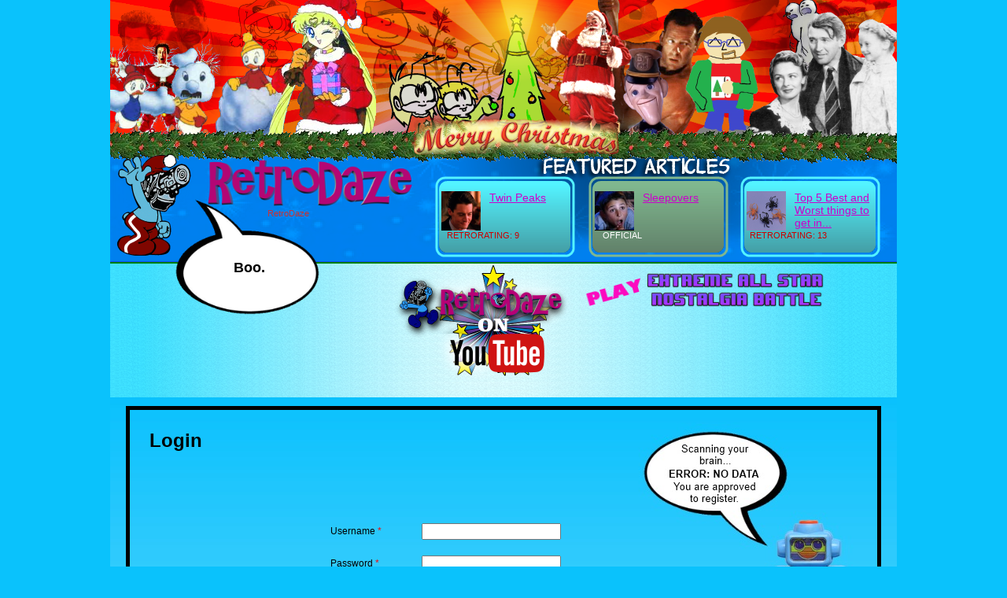

--- FILE ---
content_type: text/html
request_url: http://www.retro-daze.org/site/login
body_size: 3949
content:
<!DOCTYPE html PUBLIC "-//W3C//DTD XHTML 1.0 Transitional//EN" "http://www.w3.org/TR/xhtml1/DTD/xhtml1-transitional.dtd">
<html xmlns="http://www.w3.org/1999/xhtml">
<head>
<!--<meta name="viewport" content="width=device-width, initial-scale=1.0">-->
<meta id="vp" name="viewport" content="initial-scale=1.0" />
<script type="text/javascript" src="https://code.jquery.com/jquery-1.7.1.min.js"></script><script src="/js-cookie-master/src/js.cookie.js"></script>
         <script type="text/javascript">
           $('document').ready(function(){
			   
			  // $('.md_view').hide();
                //$('.redactor-box').hide();
	        if (screen.width < 767)
		   {
			   
                        //$('.cleditorMain').hide();
                       //$('.redactor-box').show();
                       
			 $(".responsive").attr("enabled", "enabled");
			var desktopValue = Cookies.get('desktop'); 
			var start = Cookies.get('start'); 
			
                      
			if(start != 1)
			{
				setTimeout(function () { 
					 var desktopValue = Cookies.get('desktop'); 
					 Cookies.set('start',1); 
					 if(desktopValue == 1){
						var mvp = document.getElementById('vp');
						mvp.setAttribute('content','width=width=device-width');
						 $(".responsive").attr("disabled", "disabled");
					 }
					  var r = confirm("Would you like to view the site in desktop format?");
							if (r == true) {
							Cookies.set('desktop', 1);	
							Cookies.set('mobile', 0);	
							var mvp = document.getElementById('vp');
							mvp.setAttribute('content','width=width=device-width');
							 $(".responsive").attr("disabled", "disabled");
							$('.mdview').hide();
							$( ".dm_view" ).show();
							}
						return false; 
				}, 10000);
			}
				
			if(desktopValue == 1){
				var mvp = document.getElementById('vp');
				mvp.setAttribute('content','width=width=device-width');
				 $(".responsive").attr("disabled", "disabled");
				$('.mdview').hide();
				$('.dm_view').show();
				
		    }
			else{
				var mvp = document.getElementById('vp');
				mvp.setAttribute('content', 'width=device-width, initial-scale=1.0, maximum-scale=1.0, user-scalable=0');
				$('.dm_view').hide();
				$('.mdview').show();
				$(".responsive").attr("enabled", "enabled");
			}
           $( ".mdview" ).click(function() {
		     var desktopValue = Cookies.get('desktop'); 
			 if(desktopValue == 1){
				var mvp = document.getElementById('vp');
				mvp.setAttribute('content','width=width=device-width');
				 $(".responsive").attr("disabled", "disabled");
			 }
		      var r = confirm("Would you like to view the site in desktop format?");
					if (r == true) {
					Cookies.set('desktop', 1);	
					Cookies.set('mobile', 0);	
					Cookies.set('start',1);
					var mvp = document.getElementById('vp');
					mvp.setAttribute('content','width=width=device-width');
					 $(".responsive").attr("disabled", "disabled");
					$('.mdview').hide();
					$( '.dm_view' ).show();
					}
				return false; 			   
			});
			$( ".dm_view" ).click(function() {
			var mobileValue = Cookies.get('mobile'); 
			 if(mobileValue == 1){
				var mvp = document.getElementById('vp');
				mvp.setAttribute('content', 'width=device-width, initial-scale=1.0, maximum-scale=1.0, user-scalable=0');
				$(".responsive").attr("enabled", "enabled");
			 }
		      var r = confirm("Would you like to view the site in mobile format?");
					if (r == true) {
					Cookies.set('mobile', 1);	
					Cookies.set('desktop', 0);	
					var mvp = document.getElementById('vp');
					mvp.setAttribute('content', 'width=device-width, initial-scale=1.0, maximum-scale=1.0, user-scalable=0');
					$('.mdview').show();
					$(".dm_view" ).hide();
					Cookies.set('start',1);
					$(".responsive").attr("enabled", "enabled");
					//$( ".rit_footer" ).append( "<div class='dm_view'>Mobile View</div>" );
					}
				return false; 			   
			});
		      
	  }
	  
  }); 
</script>
<meta http-equiv="Content-Type" content="text/html; charset=utf-8" />
<script type="text/javascript" src="/assets/6c7d72f5/jquery.js"></script>
<script type="text/javascript" src="/assets/6c7d72f5/jquery.yiiactiveform.js"></script>
<title>RetroDaze - Login</title>
<link rel="shortcut icon" href="/images/RDFavicon.png" type="image/x-icon" />
<script type="text/javascript" src="/js/handlers.js"></script>
<link href="/css/style.css" rel="stylesheet" type="text/css">
<link href="/themes/current/style.css?v=1770085380" rel="stylesheet" type="text/css">
<link href="/css/responsive.css" rel="stylesheet" type="text/css" class="responsive">
<link href="/css/jquery.bxslider.css" rel="stylesheet" type="text/css"/>

</head>

<body>
<script type="text/javascript">

  var _gaq = _gaq || [];
  _gaq.push(['_setAccount', 'UA-37781973-2']);
  _gaq.push(['_trackPageview']);

  (function() {
    var ga = document.createElement('script'); ga.type = 'text/javascript'; ga.async = true;
    ga.src = ('https:' == document.location.protocol ? 'https://ssl' : 'http://www') + '.google-analytics.com/ga.js';
    var s = document.getElementsByTagName('script')[0]; s.parentNode.insertBefore(ga, s);
  })();

</script>
      <div class="main_container">
          <input type="hidden" value="http://www.retro-daze.org" id="url" />
               
       <div class="header">
           <div class="logo">
               <a href="/site/index" title="RetroDaze">
               <img src="/images/logo.png">
               <br>
               
               </a>
               <span>RetroDaze</span>
              
           </div>   
            <div class="txt_container"><span>
             <br />
Boo.            </span></div>
            
                                    <div class="txt_container1 featuredBg">
              <div class="txt">
         <div class="txt_left">
          <img src="/images/articleIcons/thumb/191_Twin_Peaks.png" alt="Twin Peaks" width="50" />
           <p>RETRORATING: 9</p>         </div>
          
          <div class="txt_right" align="left">
                
                <span><a href="/site/article/id/191" title="Read full article">Twin Peaks</a></span>
                
          </div> 
           
           <div class="clear"></div> 
          </div>  
                      <div class="txt_container2 officialBg">
              <div class="txt">
         <div class="txt_left">
          <img src="/images/articleIcons/thumb/407_Sleepovers.png" alt="Sleepovers" width="50" />
           <p style="width:165px;color:white;text-align:left;padding-left:10px;">OFFICIAL</p>         </div>
          
          <div class="txt_right" align="left">
                              <span><a href="/site/article/id/407" title="Read full article">Sleepovers</a></span>
                        </div> 
             <div class="clear"></div> 
          </div>
            
            
            
            </div> 
                                  <div class="txt_container3 featuredBg">
              <div class="txt">
         <div class="txt_left">
          <img src="/images/articleIcons/thumb/111_Top_5_Best_and_Worst.png" alt="Top 5 Best and Worst things to get in..." width="50" />
           <p>RETRORATING: 13</p>         </div>
          
          <div class="txt_right" align="left">
                              <span><a href="/site/article/id/114" title="Read full article">Top 5 Best and Worst things to get in...</a></span>
                        </div> 
            
          </div>
            
            
            </div> 
                     <div class="clear"></div> 
          
         
         </div>
                     
          </div>

        
                    <script>
			    $(document).ready(function(){
				$('.sub_arrow').click(function() {
					var url = 'https://www.youtube.com/retrodaze'
					window.open(url, '_blank');
				});
				});
            </script>

<link href="/css/modal.css" rel="stylesheet" type="text/css">
<div class="bg_head">
<div class="head_bottom">
<div class="head-img1"><a href="#"><img src="/images/RetroDaze_on_YouTube_Logo.png" class="sub_arrow"></a></div>
<!--div class="play">(Earn Rewards!)</div!-->
<div class="head-img2">
<a href="/ExtremeAllStarNostalgiaBattle" title="Play EASNB"><img src="/images/head_textnew2.png"></a></div>
</div> 
</div>

<div id="myModal" class="modal">
    <!-- Modal content -->
    <div class="modal-content">
        <div class="modal-header">
          <span class="close" id="close_button">&times;</span>
          <h3>What would you like to submit ?</h3>
        </div>
        <div class="modal-body">
            <ul class="model-ul text-center">
                <li class="anchor-li">
                    <a href="/site/submitArticle" class="btn btn-sm btn-default">Article</a>
                </li>
                <li class="anchor-li">
                    <a href="/site/submitVideo" class="btn btn-sm btn-default">Video</a>
                </li>
                <li class="anchor-li">
                    <a href="/site/vhsSubmission" class="btn btn-sm btn-default">VHS Cover</a>
                </li>
                <li class="anchor-li">
                    <a href="/site/createClassified" class="btn btn-sm btn-default">Classified</a>
                </li>
            </ul>
        </div>
   </div>
    <!-- End Modal content -->
</div>

<div class="wrapperReg"> 
<div class="bg_head1">  
<div class="login_box">
<h1>Login</h1>
<br /><br />
<form id="Users-form" action="/site/login" method="post"><table width="50%" border="0" cellspacing="0" cellpadding="5" style="margin:auto">
  <tr>
    <td colspan="3">&nbsp;</td>
  </tr>
  <tr>
    <td colspan="3"></td>
    </tr>
  <tr>
    <td>&nbsp;</td>
    <td>&nbsp;</td>
    <td>&nbsp;</td>
  </tr>
  <tr>
    <td width="28%"><label for="Users_username" class="required">Username <span class="required">*</span></label></td>
    <td width="34%"><input name="Users[username]" id="Users_username" type="text" /></td>
    <td width="38%">&nbsp;</td>
  </tr>
  <tr>
    <td></td>
    <td class="regError"><div class="err" id="Users_username_em_" style="display:none"></div></td>
    <td></td>
  </tr>
  <tr>
    <td><label for="Users_password" class="required">Password <span class="required">*</span></label></td>
    <td><input name="Users[password]" id="Users_password" type="password" /></td>
    <td>&nbsp;</td>
  </tr>
  <tr>
    <td></td>
    <td class="regError"><div class="err" id="Users_password_em_" style="display:none"></div></td>
    <td></td>
  </tr>
  <tr>
    <td>&nbsp;</td>
    <td>Keep me logged in <input id="ytrem" type="hidden" value="0" name="Users[rememberMe]" /><input id="rem" checked="checked" name="Users[rememberMe]" value="1" type="checkbox" /></td>
    <td>&nbsp;</td>
  </tr>
  <tr>
    <td></td>
    <td class="regError"></td>
    <td></td>
  </tr>
  <tr>
    <td>&nbsp;</td>
    <td><input type="submit" name="yt0" value="Login" /></td>
    <td>&nbsp;</td>
  </tr>
  <tr>
    <td><a href=http://retro-daze.org/site/registration>Not a member yet? Click here.</a></td>
    <td>&nbsp;</td>
    <td>&nbsp;</td>
  </tr>
  <tr>
    <td>&nbsp;</td>
    <td>&nbsp;</td>
    <td>&nbsp;</td>
  </tr>
</table>
</form></div>
</div>




<!-- <div class="blue_side"></div>-->
<div class="clear"></div>
</div>        
        
       <div class="clear"></div>
        </div>

       </div>
       
   
       
        <div class="clear"></div>
        
        
       <div class="footer">
        
         <div class="lft_footer">Copyright &copy; RBG Creative.<br/><br/>ALL RIGHTS RESERVED</div>
       
         <div class="rit_footer">
             <a class="footer_links" href="/site/links" title="Links"><img src="/images/Links Text.png" ></a>
             <a href="/site/privacyPolicy" title="Privacy Policy"><img src="/images/contact.png" ></a>
             <a href="/site/contact" title="Contact Us"><img src="/images/privacy.png" ></a>
         </div>
		 <div class="mdview" style='display:none;'><a class="viewbtn" href="">Desktop view</a></div>
		 <div class="dm_view" style='color:#800080;float:left;cursor:pointer; display:none; height:100px; width:100px; left: 431px; position: absolute; top: 147px;'>Mobile View</div>
		 <img src="/themes/current/foot.png?v=1770085380" class="foot">
        </div>


<script type="text/javascript">
/*<![CDATA[*/
jQuery(function($) {
$('#Users-form').yiiactiveform({'validateOnSubmit':true,'attributes':[{'id':'Users_username','inputID':'Users_username','errorID':'Users_username_em_','model':'Users','name':'username','enableAjaxValidation':false,'clientValidation':function(value, messages, attribute) {

if($.trim(value)=='') {
	messages.push("Username cannot be blank.");
}

}},{'id':'Users_password','inputID':'Users_password','errorID':'Users_password_em_','model':'Users','name':'password','enableAjaxValidation':false,'clientValidation':function(value, messages, attribute) {

if($.trim(value)=='') {
	messages.push("Password cannot be blank.");
}

}}]});
});
/*]]>*/
</script>
</body>
</html>


--- FILE ---
content_type: text/css
request_url: http://www.retro-daze.org/css/style.css
body_size: 11153
content:
body{background:#0ac2fc; margin:0; padding:0;font-size:12px; font-family:Arial, Helvetica, sans-serif;}
div,h1,h2,h3,h4,h5,h6,span,ul,li
{
padding:0px;
margin:0px;
}
img{ border:0; }
a{ color:#C0C; }
.clear{clear:both;}
.space{margin-top:150px;}
.space1{margin-top:60px;}
.space2{margin-top:120px;}
.space3{margin-top:20px;}
.main_container{margin:0 auto; padding:0 auto; width:1000px; z-index:10;}
.head_bottom{float:right; width:690px; margin-top:8px; z-index:100;}

.sub_arrow{margin:-11px 0px 0px 30px;}
.head_img1{margin-top:-10px; float:left;}
.bg_head{background:url(../images/bg_head.png) repeat-y #09c1fd; position:relative; height:170px; width:1000px; margin:0 auto; padding:0 auto; z-index:100;}
.head-img2{float:right; margin-top: -174px;}
.head-img1 {margin-bottom: 13px;}
/*.bg_head1{background:url(../images/bg_head1.png) repeat-x; z-index:100; position:relative; width:1000px;}*/
/*.bg_head2{background:url(../images/wrapper_img11.png) no-repeat; z-index:104; position:relative; width:1000px;height:800px; margin:-73px 0px 0px 0px; padding:0;}
*/
.left_box{float:left; width:280px;}
.yllo_box{background:url(../images/left_add.png) no-repeat; width:280px; position:relative;  z-index:1000; float:left; margin-top:-15px; height:500px;}

.yllo_box ul{width:100px; position:relative; /*margin:15px;*/ margin: 15px 15px 10px 10px; list-style-type:none;}
.yllo_box ul li{ width:125px; color:#800080; font-weight:normal; font-size:12px;}
.yllo_box ul li a{ color:#800080;text-decoration:none;}
.yllo_box ul li a:hover{text-decoration:underline;}

.right_boxs{position:relative; background:url(../images/box3new3.png) no-repeat; width:690px; float:right;margin-top:-21px; height:1070px; margin-right:25px; z-index:100;}
.RecentVideosBackground{background:url(../images/RecentVideosBackground.jpg) no-repeat;  float: right;    height: 195px;    margin-right: 32px;    margin-top: 15px;  margin-bottom: 20px;  width: 940px;}

.right_box{position:relative; width:690px; float:right;margin-top:-21px; z-index:100;}
.right_side{position:relative; width:690px; float:right;margin-top:-21px; height:1000px; margin-right:20px;}
.right_bg{position:relative; width:690px; float:right;margin-top:-21px; height:1000px; margin-right:20px; background:url(../images/wrapper_img11.png) no-repeat;}

.txt_content{width:160px; font-size:11px; text-align:center; top:315px; left:105px;position:absolute;}


.box1{z-index:1002; float:left;position:relative; z-index:101; width:280px;}

.box2{z-index:2006; position:relative; width:280px; float:right; margin-top:100px;}

.play{color:#CC33FF; float:left; margin-left:142px; margin-top:-33px; width:111px}
.header{background:url(../images/header1.png) no-repeat; margin:0 auto; padding:0 auto;height:335px; width:1000px; position:relative;z-index:105;}
.submit1{height:60px; width:120px;}

.inner_header{margin:0 auto; padding:0 auto; width:1000px;}
.txt_container{position:absolute; top:250px; left:50px; width:226px; font-size:18px; font-weight:bold; text-align:center; background:url(../images/balloon.png) no-repeat; height:152px;}
.txt_container span{position:absolute; top:59px; left:57px; width:140px; font-size:18px; font-weight:bold; text-align:center;}


.txt_container1{position:absolute; top:223px; right:407px; text-align:center; width:162px; height:105px; padding:10px;}
.txt{padding-top:10px;}
.txt_left{float:left; width:20px;}
.txt_right{float:right; width:101px;}
.txt_right span{ font-size:14px; color:#90F;}
.txt_left p{ margin:0; padding:0; width:106px; color:#C00; font-size:11px;}
.txt_container2{position:absolute; top:0px;right:-195px; font-size:18px; width:162px; height:105px;padding:10px;}


.txt_container3{position:absolute; top:0px; right:-388px; font-size:18px;  text-align:center; width:162px; height:105px;padding:10px;}

.logo{height:64px; width:282px; padding:201px 5px 6px 120px;}
.logo span{color:#C33; font-size:11px; margin-left:80px;}

.wrapper{margin:0 auto; padding:0 auto;position:relative; z-index:100; background:url(../images/bg_head1.png) repeat-x; z-index:100;}

.wrapper1{margin:0 auto; padding:0 auto;position:relative; z-index:100; background: url(../images/wrapper_img11.png) repeat-x; z-index:100; height:1010px; width:1000px; }
.wrapper2{margin:0 auto; padding:0 auto;position:relative; z-index:100; background: url(../images/article_bg.jpg) no-repeat; z-index:100; height:800px; width:1000px; }

.wrapper3{margin:0 auto; padding:0 auto;position:relative; z-index:100; background:  url(../images/wrapper3.jpg) no-repeat; z-index:100; height:800px; width:1000px; }

.wrapper4{margin:0 auto; padding:0 auto;position:relative; z-index:100; background:  url(../images/wrapper4.jpg) no-repeat; z-index:100; height:800px; width:1000px; }
.wrapper6{margin:0 auto; padding:0 auto;position:relative; z-index:100; background:  url('../images/VHS Covers Background.jpg') no-repeat; height:800px; width:1000px; }
.wrapper7{margin:0 auto; padding:0 auto;position:relative; z-index:100; background:  url('../images/Read-Along Adventures Background.jpg') no-repeat; z-index:100; height:800px; width:1000px; }
.wrapper8{margin:0 auto; padding:0 auto;position:relative; z-index:100; background:  url('../images/Cereal Boxes Background 3.png') no-repeat; height:800px; width:1000px; }
.wrapper9{margin:0 auto; padding:0 auto;position:relative; z-index:100; background:  url('../images/Podcasts Background.jpg') no-repeat; height:800px; width:1000px; }
.wrapper10{margin:0 auto; padding:0 auto;position:relative; z-index:100; background:  url('../images/Game Box Art Background.jpg') no-repeat; height:800px; width:1000px; }
.wrapper12{margin:0 auto; padding:0 auto;position:relative; z-index:100; background:  url('../images/Storebackground.png') no-repeat; height:800px; width:1000px; }
.itemtitle{font-size: 22px;font-weight: bold; padding-bottom: 16px; padding-top: 24px;text-align: center;text-decoration: underline;}
.itemcontent{padding: 5px; margin-bottom: 5px;  font-size: 13px;}
.itempoints{clear:both; padding: 5px;  width: 96%; float: left}
.points_left{float:left; width: 50%; font-size: 13px;}
.points_left span {line-height: 22px;}
.itembox{ float: left;margin-bottom: 13px;width: 100%;}
.leftpartt{width:251px; float: left;}
.rightpartt{width:256px; float: right;}
.points_right{float:right;width: 50%; font-size: 13px;}

.buy_button{ 
    cursor: pointer;
    background: none repeat scroll 0 0 #c2c2c2;
    border: 1px solid #9e9e9e;
    padding: 4px 10px;
}
.right_box8 {
    float: right;
    margin-top: 84px;
    position: relative;
    width: 583px;margin-right: 35px;
    z-index: 100;
    height: 621px;
  
}
.cereallisting { width: 550px;  padding-left: 15px;  height: 601px;   overflow-y:scroll;}
.cereallisting1 { width: 550px;  padding-left: 15px;  height: 635px;   overflow-y:scroll;}
.cereallisting ul {margin: 0; padding:0; height: 150px; overflow: hidden;}
.cereallisting ul li
{
    text-align:center;
    float:left;
    margin:10px 3px;;
      list-style: none;
    width: 99px;
}
.cerearlbitlink{ text-align: center;
    width: 100%;
    position: relative;
    top: 68px;
    font: 24px;
    font-weight: bold;
    font-size: 14px;}
.cereallisting ul li a{text-decoration: none; color:#290000;}
.imgae_center{}
.login{background:#c0c0c0;}
.register{ text-align:center; float:left;}
.footer{margin:0 auto; padding:0 auto; background:url(../images/footer.png) repeat-x; height:173px; width:1000px; position:relative; overflow:hidden; }

.lft_footer{float:left;  margin-top:85px; color:#FFF; padding:20px; }
.rit_footer{float:right; margin-top:85px; width:610px; }
.rit_footer img{margin-left:15px; z-index:100;}
.footer_links { margin-left: -150px; margin-top: -8px; position: absolute; }

.inner_box{ /*top:-9px; left:29px;*/ position:relative; width:280px;}
.inner_box1{/* top:125px;right:53px;*/ float: left; margin: 10px 0 0; position: relative; width: 280px;}
.computer{height: 80px;left: 9px; position: absolute; top:-23px;width: 80px;}
.OfficialArticlesIcon{height: 80px;left: -70px; position: absolute; top:-6px;width: 80px;}
.article{ margin:23px 0px 0px 102px;}
.OfficialArticles{ margin:23px 0px 0px 5px; width:220px;}

.content{width:290px; margin:5px 0px 0px 23px; border-bottom:1px solid #CCC; overflow:hidden;}
.contentofficial{width:290px; margin:5px 0px 0px -60px; border-bottom:1px solid #CCC; overflow:hidden;}

.lft_cont{width:50px;float:left;}
.rit_cont{width:220px;float:right;}
.rit_cont h1{color:#800080; font-size:12px; font-family:Arial, Helvetica, sans-serif; font-weight:normal;}
.rit_cont p{font-size:12px;}
.bottom{float:left; color:#800080;}
.bottom p{color:#C00; margin:0; padding:0; margin:2px;font-size:11px;}
.more{color:#993366;font-size:16px;margin-left:-50px; margin-top:20px; text-align: center; width:282px;}
.more1{color:#993366;font-size:16px; margin-left:25px; margin-top:20px; text-align: center; width:282px;}
.more a{color:#800080; font-weight:normal; width:300px; text-align:center;}
.video_box{left:-105px; position: absolute; top:28px; width:300px}
.video_boxx{font-size: 16px;}
.video_boxx a{left: 8px; position: relative;  top: -13px; background:url(../images/backeffect.png) repeat; padding: 2px 5px;}
.video_img{height:40px; width:100px; float:left;}
.video_imgg{ float: left;    height: 66px;   left: -20px;    position: relative;    top: -3px;    width: 112px;}
.content2{width:290px; margin:20px 5px 6px -60px; border-bottom:1px solid #CCC; overflow:hidden; }
.containervideo{width: 940px; overflow-x: scroll; height: 200px; }
.contentvideo{width:290px;  overflow:hidden; border-right: 1.5px solid #808080; background:url(../images/backeffect.png) repeat;}
.bx-default-pager{display: none;}
.lft_cont2{position:relative; float:left}
.rite_cont2{width:160px; float:right;}
.rite_cont2 h1{color:#800080; font-size:12px; font-family:Arial, Helvetica, sans-serif; font-weight:normal;}
.rite_cont2 p{font-size:12px;}
.bottom1{float:left; color:#800080; margin:2px; width:200px;}
.bottom1 p{color:#C00; margin:0; padding:0; margin:2px; font-size:11px;}
.monkey{position: absolute; right: 243px;top: -139px;}
.foot{position:absolute; bottom:-5px; right:10px;}
.caps_txt{width:250px; font-size:16px; padding:5px; margin:-20px 0px -20px 0px; float:left; }
.caps_txt h1{color:#ff0000;font-size:20px; font-weight:normal;}
.caps_txt h1 a{color:#ff0000; text-decoration:none; }
.caps_txt h1 a:hover{ text-decoration:underline; }
.caps_txt ol li{width:225px; float:left;}
.caps_content{ color:#FFF; font-size:16px; font-weight:normal;}
.caps_content a{ color:#FFF; text-decoration:none; }
.caps_content a:hover{ text-decoration:underline; }
.caps_content span{color:#ffff00; font-size:16px; font-weight:normal; margin-left:10px;}
.blue_star{height:195px; width:289px; margin:530px 0px 0px 0px;}
.blue_side{background:url(../images/blue_bg.png) no-repeat; width:180px; height:805px;margin:172px 0px 0px -33px;}
.stars{height:195px; width:312px; z-index:105; float:left; margin-top:-33px;}
.paypal{text-align:center; float:left;}
.paypal h1{font-size:14px; color:#993366; text-align:center;}
.sign_out{text-align:center; margin:5px; font-size:14px; width: 45%; float: left;}   
.paypal_txt{width:120px; text-align:left; margin:6px 0px 0px 10px;}
.boy_pic{position:absolute; top:-2px; left:-88px; background:url(../images/boy.png) no-repeat; height:240px;width:90px;}
.bg_box{margin-left:-59px;margin-top:35px; position:absolute;}
.title{ margin:5px 15px 0; font-weight:bold; font-size:14px; height:25px; }
.box_content{
            background-color: #FFFFFF;
            height: 594px;
            position: relative;
            top: 183px;
            width: 683px;
}
.btn_1
{
    background: none repeat scroll 0 0 #FFFFFF;
    float: left;
    height: 215px;
    padding: 0;
    width: 682px;
}
.btn_1_1
{
    float: left;
    margin-top: 100px;
    width: 100%;
    
}


.upper_box1 {
    background: none repeat scroll 0 0 #FFFFFF;
/*    //height: 373px;*/
    height: 594px;
    position: relative;
    width: 682px;
}
.lower_box1 {
    background: none repeat scroll 0 0 #FFFFFF;
    /*height: 206px;*/
    height: 216px;
/*    margin-top: 32px;*/
    margin-top: 23px;
    position: relative;
    width: 682px;
}
.title > input {
    margin-left: 30px;
    margin-top: 3px;
}
#Videos_title {
    margin-left: 39px;
}
.cleditorMain {
    width: 669px !important;
    /*height:325px !important;*/
    height: 545px !important;
/*height: 473px !important;*/
}
/*.cleditorMain1 {
    width: 669px !important;
    height:325px !important;
    height: 545px !important;
height: 473px !important;
}*/
.sml_logo {
    float: left;
    margin-left: 150px;
    margin-top: 5px;
    width: 76%;
}
/*.sml_logo {
    float: left;
    margin-left: 150px;
    margin-top: 14px;
    width: 76%;
}*/
.title_logo
{
    float: left;
    height: 45px;
    margin-left: 110px;
}
.lower_box_sub {
    margin-left: 42px;
}
/*.txt_store{margin:0px 10px 10px 5px;}*/
.txt_store{margin:0px 10px 0px 5px;}
.txtmain_content{width:594px; height:240px;}
.txt_line{margin:12px 12px 12px 42px; font-weight:bold; font-size:11px;padding-top: 25px;}
.publish{-moz-border-radius:10px; -webkit-border-radius:10px; border-radius:10px; border:none; font-weight:bold;font-size:11px; border:1px solid #000;}
.txt_line1{font-style:italic; font-size:11px;font-weight:bold; float:right; margin-right: 42px;  margin-top: 105px;}
.btn{float:left; margin-left:20px;}
.btn1{float:left; margin-left:5px;}
.title_submit{position:absolute; top:80px; left:12px;}
.title_sub{height:50px; width:130px;}
.icon_pic{position:absolute; top:80px; left:185px;}
.icon1_pic{height:110px; width:74px;}
.right_top{float:left; margin:20px 30px 8px 40px; width:500px;}
.right_top span{color:#F00;}
.right_top_content{float:left; margin:15px;}
.favorite{background:url(../images/image179298111.png) no-repeat; height:23px; width:73px; margin-top:20px; border:none;}
.right_middle-content{text-align:center;margin:10px; width:600px;}
.main_txt{text-align:center;margin:10px; /*width:600px;*/}
.main_txt h1{font-size:18px; font-size-adjust:140%;}
.txt_main{text-align:center;}
.txt_main span{color:#90C;}
.middle_txt {/*width:460px;*/ margin:10px 20px; text-align:justify; }
/*.middle_txt p span{color:#C0C;}*/
.mid_line{ font-size:14px; margin-top:30px; margin-bottom:10px; text-align:center; }
.mid_line a{color:#C0C;}
.bottom_txt{/*margin-left:120px;*/ width:380px; margin:auto; }
.approve{ width:73px; height:23px; float:left; }
.approve1{margin-left:20px;}
.approve_btn{background:url(../images/Approve%20Button.png) no-repeat; height:23px; width:73px; border:none;float:left;}
.search{ margin-left:20px;}
.search1{background:url(../images/search_bg.png) no-repeat; height:27px; width:180px; border:none; float:left; padding:3px; color:#CCC; font-weight:bold;}
.search_btn{background:url(../images/search1.png) no-repeat; height:30px; width:30px; border:none; float:left;}
.disapprove{ margin-left:20px;}
.disapprove_btn{background:url(../images/Disapprove%20Button.png) no-repeat; height:23px;width:80px; border:none; margin-left:6px;}
.end{font-size:12px; margin-top:4px; text-align:center; text-align:center; font-weight:bold;}
.end span{color:#F00;}
/*.left_bottom_store{float:left; width:320px; font-size:12px;}*/
.left_bottom_store {
    border-bottom: 1px solid #000000;
    float: left;
    font-size: 12px;
    height: 98px;
    margin: 6px 6px 10px;
    width: 320px;
}
.left_bottom_store span{color:#800080;margin-top:5px;}
.left_bottom_store p{color:#000;}
/*.right_bottom_store{float:right;width:600px; background:url(../images/ArticlesBackground.png) no-repeat; height:360px; width:580px; margin-right:60px; padding:15px;}*/
.right_bottom_store {
/*    background: url("../images/ArticlesBackground.png") no-repeat scroll 0 0 transparent;
    height: 360px;*/
    background: url("../images/ArticlesBackground2.png") no-repeat scroll 0 0 transparent;
    float: right;
    height: 765px;
    padding: 15px;
    width: 585px;
	margin-bottom:70px;
}
.right_bottom_store_vid {
/*	background: url("../images/ArticlesBackground.png") no-repeat scroll 0 0 transparent;
	height: 360px;*/
        background: url("../images/ArticlesBackground2.png") no-repeat scroll 0 0 transparent;
	height: 765px;
	left: 40px;
	margin-bottom: 70px;
	padding: 15px;
	position: absolute;
	top: 760px;
	width: 585px;
	z-index: 999;
	display:none;
}
.right_bottom_store_vid p{margin:0; padding:0; font-size:14px;color:#000;}
.right_bottom_store_vid h1{margin:0; padding:0; font-size:14px;color:#993366; text-decoration:underline; font-weight:normal;}
.right_bottom_store_vid h1 span{color:#000; font-style:italic;}
.close{float:right; }
.right_bottom_store p{margin:0; padding:0; font-size:14px;color:#000;}
.right_bottom_store h1{margin:0; padding:0; font-size:14px;color:#993366; text-decoration:underline; font-weight:normal;}
.right_bottom_store h1 span{color:#000; font-style:italic;}
.inner_right_bottom{width:500px;margin:20px;}
.right_txt{margin:10px;}
.right_btn{border:none; background:url(../images/Comment%20Button.png) no-repeat; height:23px; width:73px; margin-top:10px;}
.scroll { width:540px; /*height:190px; overflow-y:scroll;*/ height: 585px; overflow: auto;}
.inner_left_bottom{width:300px; margin:5px;}

.scroll1 { margin-left:125px; width:490px; height:565px; overflow-y:scroll; }
.img_artical{position:absolute; top:30px; left:144px;}
.video1_img{position:absolute; top:30px; left:144px;}
.left_box1{width:165px; float:left; margin:50px 0px 20px 10px; padding:5px;}
.right_box1{ width:437px; float:left; margin:62px 0px 20px 9px; padding:5px;position:relative;}

/* Change password */
.change_pwd_title { background: none repeat scroll 0 0 #D0D0D0; border-radius: 5px; padding: 5px 5px 5px 10px; border: 1px solid #AAAAAA; }
.close_overlay { margin-left: 535px; margin-top: -20px; position: absolute;cursor: pointer; }
.change_user_pwd { margin-top:15px; text-align: center; height: 210px; border-bottom: 1px solid #AAAAAA; }
.change_pwd_content { width:100%; }
.change_pwd_content tr { height: 40px; }
.change_pwd_content tr .label { text-align:right;width: 22%; }
.change_pwd_content tr .error_msg { text-align:left; }
.pwd_savebtn { cursor: pointer;background: none repeat scroll 0 0 #D4D0C8; padding: 2px 25px; }
.pwd_closebtn { cursor: pointer;background: none repeat scroll 0 0 #E6E6E6; border: 1px solid #D3D3D3; border-radius: 5px; padding: 5px 15px; }
.pwd_btn { float:right; margin-right: 20px; margin-top: 10px; }

/*.profile_pic{border:1px solid #000; height:140px; width:140px; margin:20px;}*/

.profile_pic {
border: 1px solid black;
height: 140px;
width: 140px;
margin: 20px;
position: relative;
}

.profile_pic:hover span{ display:block; }

.pic_name{position:absolute; top:190px; left:60px; color:#FFF; font-weight:bold;}
.profile{margin:55px 0px 20px 20px; border-bottom:2px solid #CCC;}
.profile p{margin:5px; font-size:11px;}
.profile_pic span {
font-weight: bold;
position: absolute;
top: 120px;
left: 80px;
font-size:12px;
display: none;
}

.box1_content{width:430px; margin-left:10px; }
.box1_content span{float:left; margin-left:40px; color:#F00; font-size:11px; font-size:11px;}
.box1_content span b{color:#000;}
.blue{color:#09F;}
.pink{color:#C3F;}
.box1_content p {margin-left:20px; padding-top:30px;}
.box2_content{width:400px; margin-top:50px; overflow:hidden;}
.box2_content label{float:left; margin-left:30px; color:#C33;}
.fav_box2{background:url(../images/image179298111.png) no-repeat; width:73px; height:24px;border:none;}
.pri_message{ background-color:#666; color:#fff; font-size:11px; width:100px; height:23px; border:none; float:right;}
.articles_submitted{color:#FFF; width:165px; float:left;}
.articles_submitted h1{color:#FFF; font-size:12px; text-decoration:none;}
.articles_submitted p{margin:0; padding:0; font-size:10px; text-decoration:underline; float: none !important; text-align: left;}
.videos_uploaded { margin-top: 40px; margin-right: 15px; width: 180px; float: right; }
.videos_uploaded h1{font-size:16px; color:#FFF; margin-top:10px;text-align: left;}
.vhs_uploaded { float: left; padding-left: 25px; width: 190px; }
.vhs_uploaded h1{font-size:16px; color:#FFF; margin-top:10px;text-align: left;}

.main_article{ float: left; margin-bottom: 30px; margin-top: 40px; padding-left: 25px; width: 195px; }
.main_article h1{font-size:16px; color:#FFF; margin-top:10px; text-align: left; }
.main_article span{color:#0C0;margin:0; padding:0;font-size:10px; text-decoration:underline;}
.yellow{color:#FF6;}

.article_search{position:absolute; top:705px; left:220px;}
.article_search span{color:#633; font-size:14px;}
.search2{background:#FFF; height:22px; width:180px; border:none; float:left; padding:3px; color:#CCC; font-weight:bold; border:1px solid #CCC;}
.search2_btn{background:url(../images/search1.png) no-repeat; height:30px; width:30px; border:none; float:left;}
.video_content{width:285px; margin-left:190px;}
.video_content img{float:left;width:100px;}
.left_video-content{float:left; margin-top:8px;}
.right_video-content{width:150px; float:right; margin-left:10px; margin-top:5px;}
.right_video-content span{color:#90C; font-weight:bold;}
.left1_img{width:276px;}
.left_side1{float:left;width:194px;}
.left_side1 p{margin:0;padding:0; float:left; overflow:hidden;}
.left_side1 p span {color:#F00;}
.left_side1 span{color:#993366; font-size:14px;}
.video_content2{width:290px; }
.right_side1{width:90px;height:90px;float:right;}

.video_detail{ float:left; width:174px; margin-left:10px; }
.video_detail span{color:#639;}
.video_detail p{font-size:13px;}
.video_lists{width:1000px; margin:0 auto; padding:0 auto;}
.video_lists span{color:#C3F;}
.video_lists span a{margin-left:10px; color:#C39;}
.comment_btn{background:url(../images/Comment%20Button.png) no-repeat; height:24px; width:75px; border:none;}
.favorite_btn{background:url(../images/image179298111.png) no-repeat; height:24px; width:75px; border:none;}
.comment{float:right;margin:10px;}
.favorite{float:right;margin:10px;}


/*.video_content{width:285px; margin-left:190px;}
.video_content img{float:left;width:100px;}
.right_video-content{width:150px; float:right; margin-left:10px;}
.right_video-content span{color:#90C;}
.left1_img{float:left;margin:5px; width:276px;}
.left_side1{float:left;width:165px;margin:5px;}
.left_side1 p{margin:0; padding:0;}
.left_side1 p span {color:#F00;}
.left_side1 span{color:#C33;}
.right_side1{width:100px;height:90px; float:right;}

.video_detail{width:174px;}
.video_detail span{color:#639;}
.video_detail p{font-size:13px;}
.video_lists{width:1000px; margin:0 auto; padding:0 auto;}
.video_lists span{color:#C3F;}
.video_lists span a{margin-left:10px; color:#C39;}*/
.article1_search{
	position:absolute;
	top:685px;
	left:235px;
	height: 55px;
	text-align:center;
}
.article1_search span{color:#633; font-size:14px;}
.search3{background:#FFF; height:22px; width:180px; border:none; float:left; padding:3px; color:#CCC; font-weight:bold; border:1px solid #CCC;}
.search3_btn{background:url(../images/search1.png) no-repeat; height:30px; width:30px; border:none; float:left;}
.mid_img{background:url(../images/Care-Bears1.png) no-repeat; height:300px; width:300px;}

.mid_txt1{padding-top:180px;}


/*By Devendra*/
.txt_login{ width:100px; }
.msg_err{ color:#f00; }
.msg_succ{ color:#060; }
.reg_box{ border:5px #000 solid; width:720px; float:right; padding:20px; font-size:14px; font-weight:bold; }
.static_box{ border:5px #000 solid; width:800px; float:left; padding:20px; margin-left:80px;}
.login_box{ border:5px #000 solid; width:900px; float:left; padding:25px; margin-left:20px;}
.profile_box{ background:url(../images/profilebg.png) no-repeat; width:628px; height:644px; float:right; padding:15px; }
.required span{ color:#F00; }
.tarea{ width:350px; height:100px; }
.title .errorMessage
.errorMessage{ color:#F00; font-size:12px; font-weight:normal; }
.title .errorMessage{color: #FF0000;
    float: right !important;
    font-size: 12px;
    font-weight: normal;}
.txt_store .errorMessage{float:right;color:#F00; font-size:12px; font-weight:normal;}
.messageBox{ background:url(../images/message_box.png) no-repeat; width:616px; height:380px; float:left; padding:15px; font-size:14px; font-weight:bold; }
.communityMsg{ background:url(../images/message_box.png) no-repeat; width:616px; height:380px; float:left; padding:15px; position:absolute; left:-168px; top:185px; z-index:9999; }
.commMsgBox{ margin:60px 25px 25px 25px; padding:10px; height:190px; width:515px; overflow-y:scroll; }
.msgSuccess{ margin:10px; padding:10px; color:#060; }
.msg_success { padding: 10px; color: #060; background: none repeat scroll 0 0 #E1E1F0; border: 1px solid #AAAAAA; }
.msgBoxSuccess{ margin:60px 25px 25px 25px; padding:10px; }
.msgError{ margin:10px; padding:5px 10px; color:#f00; border:#f00 1px solid; background:#FFC6C6; }
.artBott{ margin-left:125px; width:490px; }
.articles_submitted p a{ color:#fff; text-decoration:underline;}
.ipb_table2{ width:100%; border:1px solid #9f6a00; background:#fefdf9; padding:8px; margin:auto; }
.createThread{ float:right; padding:5px; color:#9f6a00; font-weight:bold; font-size:14px; }
.createThread a{ color:#9f6a00; text-decoration:none; }
.createThread a:hover{ color:#9f6a00; text-decoration:underline; }
.wrapperReg{margin:0 auto; padding:0 auto;position:relative; z-index:100; background: url(../images/signup_bg.jpg) repeat-x; z-index:100; height:777px; width:1000px; }
.regError{ color:#F00; font-size:12px; font-weight:normal; }
.profRightTop{ padding:2px 7px; text-align:center; }
.profAbout{ padding:5px; height:95px; overflow-y:scroll;}
/*.profRightBtm{ border:#000 1px solid; padding:5px; }*/
.featuredBg{ background:url(../images/featuredbgnew.png) no-repeat; }
.reviewBg{ background: url(../images/featuredbgreviews.png) no-repeat;}
.contestBg { background:url('../images/featuredbgcontestwinner.png') no-repeat; }
.officialBg { background:url('../images/featuredbgofficial.png') no-repeat; }
.smurfBg{ background:url(../images/featuredbgphotogsmurf.png) no-repeat; }
.star_scroll{ height:250px; overflow-y:scroll; }


/*============FORUM=============*/


.wrapper5{background:#3ee2fe; padding:10px; width:980px; z-index:105; padding-bottom:0px; padding-top:0px; }
.ipb_table{ width:980px; border:1px solid #9f6a00;  background:#fefdf9; }
.table_head{background:url(../images/secondary_nav_bg.png) repeat-x #d6920d; height:25px; padding:5px; padding-top:10px; }
.table_head span{font-size:14px; font-weight:bold; color:#FFF; }
.table_head span a{ color:#FFF; text-decoration:none; }
.table_head span a:hover{ color:#FFF; text-decoration:underline; }

.new_1{position:relative; border:1px solid #ffd686;}
.new_1 h4{color:#a06902; font-size:14px; font-family:Arial, Helvetica, sans-serif;margin:0px 0px 0px 10px; }
.new_1 h4 a{color:#a06902; font-size:14px; text-decoration:none;}
.new_1 p{font-size:12px; font-family:Arial, Helvetica, sans-serif; margin:0px 0px 0px 10px; }
.blog_txt{font-size:18px; position:relative; text-align:center; border-bottom:1px solid #ffd686; color:#d5910c;}
.blog_txt span{color:#ffbc3d; font-size:12px; }

.user_blog{ border:1px solid #ffd686; padding:5px; }
/*.user_blog img{float:left; margin:8px 0px 8px 10px;}*/
.user_blog ul{ margin-top:10px; }
.user_blog ul li{color:#b47901; list-style-type:none; font-size:12px;}
.user_blog ul li a{color:#b47901; text-decoration:none;}
.user_blog ul li a h4{color:#b47901; text-decoration:none; font-size:16px; margin:0; padding:0;}

.no_new1{/*margin:-8px 0px 0px -7px;*/margin: -8px -10px 10px -7px; height:29px; width:55px;}
.user_blog ul li span{font-family:Arial, Helvetica, sans-serif; font-size:11px; color:#b57901;}
.user_blog ul li span a{font-size:12px; color:#eeaa25;}
.msg{ position:relative;}
.msg .sign{ bottom:0; left:5; width:97%; border-top:#666 1px dotted; padding:10px 5px 10px 5px; font-size:10px; margin:auto;  float:left}


/*********** faq **********/
.faq_O{ margin-bottom:15px; background:#FFD46F; padding:5px; }
.faq_O .que{ background:#E2A517 url(../images/q.png) 10px 8px no-repeat; color:#FFF; padding:10px 15px 10px 60px;font-size:17px; color:#FFFFFF; font-weight:bold; font-style:italic; text-shadow:0 1px 1px #553D05; min-height:42px;}
.faq_O .ans{ padding:10px; color:#553D05; font-size:13px;}
.faq_heading {
position: absolute;
top: -69px;
left: 48px;
}

/*********paging*******************/
       .pagination{ color:#800080; font-size:14px; margin:10px 0px 0px 10px; font-family:Arial, Helvetica, sans-serif; float:left;}
	   .pagination span{margin-left:10px;}
	    .pagination span a{ text-decoration:none; color:#800080;}
	   .pagi_1 ul{margin-left:20px; float:left;}
	   .pagi_1 ul li{list-style-type:none;color:#96C; float:left; padding:10px 0px 8px 6px; font-size:14px;}
        .pagi_1 ul li a {color:#800080;}
		
/******INBOX************/
.message_O {
background: white;
border-radius: 6px;
margin: 43px 0 0 6px;
height: 400px;
width: 420px;
padding: 15px 10px;
}
.profile_friends{ width:160px; height:400px; overflow:scroll;overflow-x: hidden;float:left; border:1px solid #CCC; }
.user_name{ border-bottom:1px solid #ccc; color:#666; font-size:11px; padding:5px; height:30px; font-weight:bold;}
.user_name_msg{ background: #DCDCDC; border-bottom:1px solid #ccc; color:#666; font-size:11px; padding:5px; height:30px; font-weight:bold;}
.user_name img{ float:left; margin-right:10px;}

.friends_message{ float:right; width:225px;border:1px solid #ccc; padding:10px;height:380px; overflow:scroll;overflow-x: hidden;}
.friends_message img{float:left; margin-right:10px;}
.friends_message .message{olor:#666; font-size:11px; font-weight:bold; border-bottom:1px solid #CCC; padding-bottom:10px; margin-bottom:10px;}
.friends_message .message span{font-size:10px; font-style:italic; color:#999; font-weight:normal;}
.friends_message .message .message_txt{ font-weight:normal; padding-top:10px;}
.friends_message .fld{ width:210px; height:60px; background:#999;}
.user_name:hover, .user_name.act{ background:#EBEBEB;}

.message_1 {
background: white;
border-radius: 6px;
margin: 41px 0 0 -5px;
width: 423px;
padding: 15px 10px;
position:absolute;
z-index:999;
display:none;
}


/********Profile left bar**********/

.user_pro_pic{ width:125px; margin:10px 0px 0px 30px;}
.user_pro_pic h3{color:#000; font-size:14px; font-weight:bold; margin:10px; }
.pro_lft{float:left; margin:5px;}
.pro_rit{float:right;margin:5px;}

#profile-content{
	direction:rtl;
	height: 460px;
	overflow: auto;
}

.quote{
	float: right;
	font-size: 16px;
	color: #D6920D;
        margin-left:12px;
}
.signature{float: right;
	font-size: 16px;
	color: #D6920D;}


#onlineUsers {width:687px; float:left; min-height:80px; background:#3bdcfc; margin-left:-28px}
#onlineUsers ul{list-style-type:none; margin: 10px 0 0 30px}
#onlineUsers li a{text-decoration:none; float:left; font-weight:bold; padding : 0 5px; font-size:14px}
#onlineUsers li{font-weight:bold; color:#fff; font-size:14px;  float:left;}
#onlineUsers li a:after{ content : ", ";}


#forum-comments-list{font-size:18px; margin-left:50px}
#forum-link{font-size:18px; margin:18px 0 0 70px; float:left}
#unreadMessage{background:yellow; margin-left:10px; width:100px; float:right; border: 5px solid #c4b335; padding:0 5px; color:#F00; text-decoration:none}
#unreadMessage a{text-decoration:none}
#unreadComment {
    background:#c0c; margin-left:10px; margin-top:4px; width:100px; float:right; border: 5px solid #aa08cf; padding:0 5px; color:#F00; text-decoration:none
}
#unreadComment a{text-decoration:none; color:yellow;}
.comment-count{position:absolute; background:url(../images/comment.png) no-repeat; left:100px; width:10px; height:17px; padding:2px 8px;}
#comment-count_a{position:absolute; background:url(../images/comment.png) no-repeat; left: 65px; width:10px; height:17px; padding:2px 8px;}

#forum-posts li a{color:#fff; text-decoration:none}
.forum-scroll {overflow-y:scroll; height:200px; width:440px}

#computer {background: url(../images/article_bg_CPU.jpg);}
#printer {background: url(../images/article_bg_dotmatrixpaper.jpg);}
#choose_color,#no_bg { background: url("../images/Articles Page Background NEW.jpg") no-repeat; }

.profile-width{width:440px; float:left}
.profile-width h1, .articles_submitted h1{float:left; display:block}
.profile-width p, .articles_submitted p{display:block; float:left}

.thread-wrap{width:100%; float:left; min-height:150px}

/* for Mav Smilies */
/*.mav_smilies { border: 1px solid #999999; margin-left: 410px; position: absolute; }*/
.mav_smilies {
    border: 1px solid #999999;
    margin-left: 484px;
    margin-top: -142px;
    position: absolute;
    height: 130px;
    overflow-y: scroll;
}
.smilies_label { background: none repeat scroll 0 0 #EBEBEB; padding: 5px; text-align: center; font-size: 14px; }
.smilie_img { float: left; margin-right: 10px; cursor: pointer; width: 20px;}

/* for vhs covers */
.vhs_link { text-align: center; font-weight: bold; margin-bottom: 10px; }
.vhs_controls { margin-left: 75px; margin-top: 50px; text-align: left; /*height: 305px;*/ }
.vhs_image, .vhs_title { margin-bottom: 15px; }
.vhs_image label { font-size: 15px; font-weight: bold; }
.vhs_title .required { font-size: 15px; font-weight: bold; }
.vhs_description .required { font-size: 15px; font-weight: bold; }
.desc_msg { text-align: center; margin-top: 2px; font-size: 15px; }
.vhs_btns { position: absolute; bottom: 5px; width: 100%; }

.vhs_head { margin-top: 90px; position: absolute; text-align: center; width: 100%; }
.vhs_msg { font-size: 15px; font-weight: bold; }
.vhs_category { font-size: 24px; font-weight: bold; margin-top: 20px; text-transform: uppercase; }
.vhscover_content { height: 90px; margin-top: 20px; width: 640px; }
.vhscover_title { font-weight: bold; color: blue; }
.vhs_posts { position: relative; top: 35px; }
.vhs_posted { color: blue; float: left; margin-left: 60px; margin-top: 8px; }
.countcomm { float: left; margin-right: 10px; margin-top: 8px; }
.vhs_not_found { background: none repeat scroll 0 0 #FFC6C6; border: 1px solid #FF0000; color: red; font-size: 14px;  margin-top: 10px;  padding: 10px; text-align: center; }

/* custom pagination */
.cus_page { background: none repeat scroll 0 0 #0AC2FC; font-size: 14px; height: 25px; margin-top: 5px; padding: 8px 8px 0; }
.prev_link { border: 1px solid #A5A5A5; font-size: 12px; font-weight: bold; padding: 1px 5px; margin-right: 4px; }
.prev_link:hover { border : 1px solid #0E509E; }
.prev_link a { color:#0E509E; text-decoration: none; }
.prev_unlink { border: 1px solid #DEDEDE; font-size: 12px; font-weight: bold; padding: 1px 5px; }
.prev_unlink a { color: #728888; text-decoration: none; }

.read_along_links { color: #C34BF7; font-size: 13px; font-weight: bold; margin-left: 120px; margin-top: 100px; }
.courtesy { color: black; font-size: 14px; font-weight: bold; margin-left: 500px; margin-top: -45px; position: absolute; z-index: 1002; }

.re_captcha a#yw0_button { float: left; }
.retro_manic_logo { margin-left: 5px; margin-top: -100px; position: absolute; }
.post_to_manic { background-image: url("../images/Retro Manic Logo Smaller.png"); background-repeat: no-repeat; border: 0 none; height: 120px; width: 170px; cursor: pointer; }

.right_box_nobg { background: url("../images/Article New border.png") repeat; float: right; margin-top: -21px; position: relative; width: 690px; z-index: 65; }
.no_scroll { margin-left: 45px; margin-top: 65px; width: 600px; }



.gameheader {
    font-size: 23px;
    height: 70px;
    text-align: center;
    text-decoration: underline;
    width: 100%;
    
}
.gamebody {
    font-size: 17px;
    line-height: 22px;
    margin: 0 auto;
    text-align: center;
    text-decoration: underline;
/*    width: 190px;*/
    color: #303030;
}
.gamebody1 {
/*    margin: 76px auto;*/
}
/*.cereallisting1 ul li {
    float: left;
    list-style: none outside none;
    margin: 10px 3px;
    text-align: center;
    width: 99px;
}*/
.img_name
{
    float: left;
    overflow: hidden;
    width: 100%;
    position: relative; 
}

.backmenu {
    float: left;
    margin-top: 10px;
    text-align: center;
    width: 100%;
}
.theoldcomputer
{
    font-size: 14px;
    font-weight: bold;
    margin-top: 48px;
    text-align: center;
    width: 100%;
}
.theoldcomputer1
{
    float: right;
    font-size: 14px;
    font-weight: bold;
    margin-top: 32px;
    text-align: center;
    width: 100%;
}
/*for community masseges*/
.comm_top{
    height: 30px;
    width: 1000px;
}
.community{
    height: 30px;
    width: 1000px;
    background-color: #808080;
    position: fixed;
    z-index: 10000000;
}
.comm_msg {
    float: right;
    margin: 6px 10px 0 2px;
    width: 73%;
}
.comm_msg a{
    color: #FFFFFF;
    text-decoration: none;
    cursor: pointer;
}
.comm_msg a:hover{
    text-decoration: underline;
}
.comm_exit {
    float: left;
    height: 100%;
    margin: 5px 0 0 20px;
    color: white;
    cursor: pointer;
}
.community_view {
    margin-top: 50px;
    margin-left: 30px;
}
.community_view4 {
    color: #FFFFFF;
    float: right;
    margin-right: 30px;
    width: 455px;
    margin-top: 40px;
}
.message {
    margin: 6px 0 0;
    width: auto;
    list-style: none outside none;
}
.head_comm{
    margin-top: 15px;
    text-align: center;
}
.com_msg {
    border-right: 1px solid #FFD686;
    float: left;
    width: 80%;
    padding: 10px;
}
.com_time {
    border: 1px solid #FFD686;
    float: left;
    width: 95%;
}
.msg_time {
    float: left;
    padding: 3px 0 0 25px;
}
.unread_comm {
    float: left;
    margin-right: 67px;
}
.all_msg {
    float: right;
    margin-right: 10px;
}

#share_div
{
    margin-top: 20px; margin-left: 125px; width: 490px;
}

.home_articles_div
{
    float: left; overflow-y: scroll; height: 890px;
}

.home_articles_pagination_div
{
    float: left; padding: 15px 0px 0px 22px; width: 300px;
}



.contentList {
  clear: both;
  float: left;
  font-size: 20px;
  padding: 5px 25px;
  width: auto;
  margin-top: 35px
}

#contentComments-link{
	float: left;
	font-size: 18px;
	margin: 47px 0 0 70px;
}
.colorbox{float: right;
    height: 123px;
    margin-top: -50px;
    width: 174px;display:none;}
.evo-palette tr {
    float: left !important;
}
.evo-pop {width:164px !important;height: 100px !important;}
.evo-palette td {padding-bottom: 8px !important;
    padding-left: 3px !important;
    padding-right: 6px !important;
    padding-top: 3px !important;}
.evo-more{display:none;}
.evo-color div {width:0px !important;padding-bottom: 0 !important;
    padding-left: 7px !important;
    padding-right: 3px !important;
    padding-top: 1px !important;}
.evo-color span {
    font-size: 9px !important;
    margin-bottom: 3px !important;
    margin-left: 3px !important;
    margin-right: 0 !important;
    margin-top: 0 !important;
}
.evo-color{width: 61px !important;margin-left: 4px !important;}
.evo-palette th{display:none !important;}
.text_main{height: 216px;
    margin-left: -1px;
    margin-top: -1px;
    background:#fff;} 
.text_main .btn{margin-left: 48px;}
.text_main #theme-checkbox {
    margin-left: 43px;
    margin-top: 13px; 
}
#theme-checkbox .txt_line1 {
    clear: both;
    float: right;
    margin-top: 7px;
}
.lower_box1 .txt_line {
    margin-bottom: 12px;
    margin-left: 1px;
    margin-right: 12px;
    margin-top: 12px;
}
.lower_box1 #theme-checkbox .txt_line1 {clear: both;
    float: right;
    margin-top: -7px;}

.thread_fl_btn .yiiPager .first, .thread_fl_btn .yiiPager .last {
    display: inline;
}
.thread_fl_btn .yiiPager .first.hidden{
    display:none;
}
.thread_fl_btn .yiiPager .last.hidden{
    display:none;
}
div#cke_upload_target {
    width: 79%;
    float: left;
}
.smileys_mobile {
    width: 20%;
    margin-right: 0px !important;
}
.box_content.articles div#cke_upload_target {
    width: 100% !important;
}


--- FILE ---
content_type: text/css
request_url: http://www.retro-daze.org/themes/current/style.css?v=1770085380
body_size: 170
content:
.header{
  background-image: url(/themes/christmas/header1.png);
}
.right_boxs{
  background-image: url(/themes/christmas/box.png);
}
.boy_pic{
  background-image: url(/themes/christmas/boy.png);
}
.yllo_box{
  background-image: url(/themes/christmas/left_add.png);
}
.featuredBg{
  background-image: url(/themes/christmas/featuredbgnew.png);
}
.contestBg{
  background-image: url(/themes/christmas/featuredbgcontestwinner.png);
}
.officialBg{
  background-image: url(/themes/christmas/featuredbgofficial.png);
}


--- FILE ---
content_type: text/css
request_url: http://www.retro-daze.org/css/modal.css
body_size: 886
content:
.modal {
  display: none; /* Hidden by default */
  position: fixed; /* Stay in place */
  z-index: 999; /* Sit on top */
  padding-top: 100px; /* Location of the box */
  left: 0;
  top: 0;
  width: 100%; /* Full width */
  height: 100%; /* Full height */
  overflow: auto; /* Enable scroll if needed */
  background-color: rgb(0,0,0); /* Fallback color */
  background-color: rgba(0,0,0,0.4); /* Black w/ opacity */
}

/* Modal Content */
.modal-content {
  position: relative;
  background-color: #fefefe;
  margin: auto;
  padding: 0;
  border: 1px solid #928f8f;
  width: 40%;
  box-shadow: 0 4px 8px 0 rgba(0,0,0,0.2),0 6px 20px 0 rgba(0,0,0,0.19);
  -webkit-animation-name: animatetop;
  -webkit-animation-duration: 0.4s;
  animation-name: animatetop;
  animation-duration: 0.4s;
  border-radius: 10px;
}

/* Add Animation */
@-webkit-keyframes animatetop {
  from {top:-300px; opacity:0} 
  to {top:0; opacity:1}
}

@keyframes animatetop {
  from {top:-300px; opacity:0}
  to {top:0; opacity:1}
}

/* The Close Button */
.close {
  
  float: right;
  font-size: 19px;
  font-weight: bold;
}

.close:hover,
.close:focus {
  color: #000;
  text-decoration: none;
  cursor: pointer;
}

.modal-header {
  padding: 15px 15px;
  border-bottom: 1px solid #d2caca;
  text-align: center;
}

.modal-body {
  padding: 20px;
  text-align: center; 
}

.modal-footer {
  padding: 2px 16px;
}
li.anchor-li {
    display: inline-block;
    margin: 0 auto;
}
.btn.btn-sm.btn-default {
    border: 1px solid #ada6a6;
    padding: 7px;
    color: #5a5555;
    text-decoration: none;
    border-radius: 5px;
    width: 61px;
    margin-left: calc(50% - 43px);
    margin-right: 8px;
}
@media only screen and (min-width: 500px) and (max-width: 600px) {
.modal-content {   
    width: 60%;
}
li.anchor-li {
    width: 100%;
    margin-top: 8px;
}
.btn.btn-sm.btn-default {
margin-left: calc(50% - 38px);
}
}

@media only screen and (min-width: 320px) and (max-width: 499px){
.modal-content {   
    width: 60%;
}
.btn.btn-sm.btn-default {
margin-left: calc(50% - 38px);
}
li.anchor-li {
    width: 100%;
    margin-top: 8px;
}
    
    
}

--- FILE ---
content_type: application/javascript
request_url: http://www.retro-daze.org/js/handlers.js
body_size: 2312
content:
function fileQueueError(file, errorCode, message) {
	try {
		var imageName = "error.gif";
		var errorName = "";
		if (errorCode === SWFUpload.errorCode_QUEUE_LIMIT_EXCEEDED) {
			errorName = "You have attempted to queue too many files.";
		}

		if (errorName !== "") {
			alert(errorName);
			return;
		}

		switch (errorCode) {
		case SWFUpload.QUEUE_ERROR.ZERO_BYTE_FILE:
			imageName = "zerobyte.gif";
			break;
		case SWFUpload.QUEUE_ERROR.FILE_EXCEEDS_SIZE_LIMIT:
			imageName = "toobig.gif";
			break;
		case SWFUpload.QUEUE_ERROR.ZERO_BYTE_FILE:
		case SWFUpload.QUEUE_ERROR.INVALID_FILETYPE:
		default:
			alert(message);
			break;
		}
//alert("herer");
		addImage("images/" + imageName);

	} catch (ex) {
		this.debug(ex);
	}

}

function fileDialogComplete(numFilesSelected, numFilesQueued) {  
	try {
		if (numFilesQueued > 0) {
			this.startUpload();
		}
	} catch (ex) {
		this.debug(ex);
	}
}

function uploadProgress(file, bytesLoaded) {

	try {
		var percent = Math.ceil((bytesLoaded / file.size) * 100);

		var progress = new FileProgress(file,  this.customSettings.upload_target);
		progress.setProgress(percent);
		if (percent === 100) {
			progress.setStatus("Creating thumbnail...");
			progress.toggleCancel(false, this);
		} else {
			progress.setStatus("Uploading...");
			progress.toggleCancel(true, this);
		}
	} catch (ex) {
		this.debug(ex);
	}
}

function uploadSuccess(file, serverData) {
	try {
              // alert(file);    
              // alert(serverData); 
		var progress = new FileProgress(file,  this.customSettings.upload_target);

		if (serverData.substring(0, 7) === "FILEID:") { 
			addImage("thumbnail.php?id=" + serverData.substring(7));
                        
			progress.setStatus("Thumbnail Created.");
			progress.toggleCancel(false);
		} else {
			addImage("images/error.gif");
			progress.setStatus("Error.");
			progress.toggleCancel(false);
			alert(serverData);
		}


	} catch (ex) {
		this.debug(ex);
	}
}

function uploadComplete(file) {
	try {
		/*  I want the next upload to continue automatically so I'll call startUpload here */
		if (this.getStats().files_queued > 0) {
			this.startUpload();
		} else {
			var progress = new FileProgress(file,  this.customSettings.upload_target);
			progress.setComplete();
			progress.setStatus("All images received.");
			progress.toggleCancel(false);
                          window.location="http://retro-daze.org/index.php/site/profile";
		}
	} catch (ex) {
		this.debug(ex);
	}
}

function uploadError(file, errorCode, message) {
	var imageName =  "error.gif";
	var progress;
	try {
		switch (errorCode) {
		case SWFUpload.UPLOAD_ERROR.FILE_CANCELLED:
			try {
				progress = new FileProgress(file,  this.customSettings.upload_target);
				progress.setCancelled();
				progress.setStatus("Cancelled");
				progress.toggleCancel(false);
			}
			catch (ex1) {
				this.debug(ex1);
			}
			break;
		case SWFUpload.UPLOAD_ERROR.UPLOAD_STOPPED:
			try {
				progress = new FileProgress(file,  this.customSettings.upload_target);
				progress.setCancelled();
				progress.setStatus("Stopped");
				progress.toggleCancel(true);
			}
			catch (ex2) {
				this.debug(ex2);
			}
		case SWFUpload.UPLOAD_ERROR.UPLOAD_LIMIT_EXCEEDED:
			imageName = "uploadlimit.gif";
			break;
		default:
			alert(message);
			break;
		}

		addImage("images/" + imageName);

	} catch (ex3) {
		this.debug(ex3);
	}

}


function addImage(src) {
	var newImg = document.createElement("img");
	newImg.style.margin = "5px";

	document.getElementById("thumbnails").appendChild(newImg);
	if (newImg.filters) {
		try {
			newImg.filters.item("DXImageTransform.Microsoft.Alpha").opacity = 0;
		} catch (e) {
			// If it is not set initially, the browser will throw an error.  This will set it if it is not set yet.
			newImg.style.filter = 'progid:DXImageTransform.Microsoft.Alpha(opacity=' + 0 + ')';
		}
	} else {
		newImg.style.opacity = 0;
	}

	newImg.onload = function () {
		fadeIn(newImg, 0);
	};
	newImg.src = src;
}

function fadeIn(element, opacity) {
	var reduceOpacityBy = 5;
	var rate = 30;	// 15 fps


	if (opacity < 100) {
		opacity += reduceOpacityBy;
		if (opacity > 100) {
			opacity = 100;
		}

		if (element.filters) {
			try {
				element.filters.item("DXImageTransform.Microsoft.Alpha").opacity = opacity;
			} catch (e) {
				// If it is not set initially, the browser will throw an error.  This will set it if it is not set yet.
				element.style.filter = 'progid:DXImageTransform.Microsoft.Alpha(opacity=' + opacity + ')';
			}
		} else {
			element.style.opacity = opacity / 100;
		}
	}

	if (opacity < 100) {
		setTimeout(function () {
			fadeIn(element, opacity);
		}, rate);
	}
}



/* ******************************************
 *	FileProgress Object
 *	Control object for displaying file info
 * ****************************************** */

function FileProgress(file, targetID) {
	this.fileProgressID = "divFileProgress";

	this.fileProgressWrapper = document.getElementById(this.fileProgressID);
	if (!this.fileProgressWrapper) {
		this.fileProgressWrapper = document.createElement("div");
		this.fileProgressWrapper.className = "progressWrapper";
		this.fileProgressWrapper.id = this.fileProgressID;

		this.fileProgressElement = document.createElement("div");
		this.fileProgressElement.className = "progressContainer";

		var progressCancel = document.createElement("a");
		progressCancel.className = "progressCancel";
		progressCancel.href = "#";
		progressCancel.style.visibility = "hidden";
		progressCancel.appendChild(document.createTextNode(" "));

		var progressText = document.createElement("div");
		progressText.className = "progressName";
		progressText.appendChild(document.createTextNode(file.name));

		var progressBar = document.createElement("div");
		progressBar.className = "progressBarInProgress";

		var progressStatus = document.createElement("div");
		progressStatus.className = "progressBarStatus";
		progressStatus.innerHTML = "&nbsp;";

		this.fileProgressElement.appendChild(progressCancel);
		this.fileProgressElement.appendChild(progressText);
		this.fileProgressElement.appendChild(progressStatus);
		this.fileProgressElement.appendChild(progressBar);

		this.fileProgressWrapper.appendChild(this.fileProgressElement);

		document.getElementById(targetID).appendChild(this.fileProgressWrapper);
		fadeIn(this.fileProgressWrapper, 0);

	} else {
		this.fileProgressElement = this.fileProgressWrapper.firstChild;
		this.fileProgressElement.childNodes[1].firstChild.nodeValue = file.name;
	}

	this.height = this.fileProgressWrapper.offsetHeight;

}
FileProgress.prototype.setProgress = function (percentage) {
	this.fileProgressElement.className = "progressContainer green";
	this.fileProgressElement.childNodes[3].className = "progressBarInProgress";
	this.fileProgressElement.childNodes[3].style.width = percentage + "%";
};
FileProgress.prototype.setComplete = function () {
	this.fileProgressElement.className = "progressContainer blue";
	this.fileProgressElement.childNodes[3].className = "progressBarComplete";
	this.fileProgressElement.childNodes[3].style.width = "";

};
FileProgress.prototype.setError = function () {
	this.fileProgressElement.className = "progressContainer red";
	this.fileProgressElement.childNodes[3].className = "progressBarError";
	this.fileProgressElement.childNodes[3].style.width = "";

};
FileProgress.prototype.setCancelled = function () {
	this.fileProgressElement.className = "progressContainer";
	this.fileProgressElement.childNodes[3].className = "progressBarError";
	this.fileProgressElement.childNodes[3].style.width = "";

};
FileProgress.prototype.setStatus = function (status) {
	this.fileProgressElement.childNodes[2].innerHTML = status;
};

FileProgress.prototype.toggleCancel = function (show, swfuploadInstance) {
	this.fileProgressElement.childNodes[0].style.visibility = show ? "visible" : "hidden";
	if (swfuploadInstance) {
		var fileID = this.fileProgressID;
		this.fileProgressElement.childNodes[0].onclick = function () {
			swfuploadInstance.cancelUpload(fileID);
			return false;
		};
	}
};
